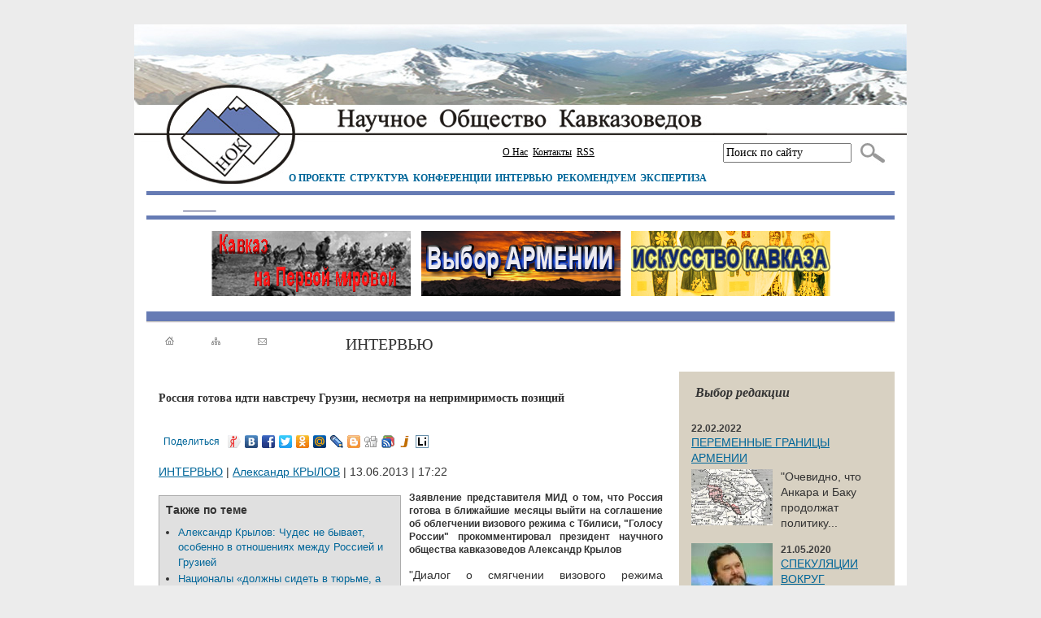

--- FILE ---
content_type: text/html; charset=UTF-8
request_url: http://www.kavkazoved.info/news/2013/06/13/rossia-gotova-idti-navstrechu-gruzii-nesmotrja-na-neprimirimost-pozicij.html
body_size: 16668
content:
<!DOCTYPE html PUBLIC "-//W3C//DTD XHTML 1.0 Transitional//EN" "http://www.w3.org/TR/xhtml1/DTD/xhtml1-transitional.dtd">
<html xmlns="http://www.w3.org/1999/xhtml" xmlns:fb="http://ogp.me/ns/fb#">
<head>
<link rel="icon" href="http://www.kavkazoved.info/img/favicon.ico" type="image/x-icon">
<link rel="shortcut icon" href="http://www.kavkazoved.info/img/favicon.ico" type="image/x-icon">
<meta http-equiv="Content-Language" content="ru" />
<meta http-equiv="Content-Type" content="text/html; charset=UTF-8" />
<meta name="Keywords" lang="ru" content=", Грузия, дипломатия, Россия, " />
<meta name="Description" lang="ru" content=". Грузия. дипломатия. Россия. Kavkazoved.info" />
<meta name="Document-state" content="Dynamic" />
<meta name="Author " content="Кавказ: новости, история,традиции" />
<link rel="stylesheet" type="text/css" href="http://www.kavkazoved.info/style.css" />
<link rel="stylesheet" type="text/css" href="http://www.kavkazoved.info/df_calendar.css" />
<link rel="stylesheet" type="text/css" href="http://www.kavkazoved.info/resources/javascript/jquery/fancybox/jquery.fancybox-1.3.4.css" />
<script type="text/javascript" src="http://www.kavkazoved.info/resources/javascript/jquery/jquery.js"></script>
<script type="text/javascript" src="http://www.kavkazoved.info/resources/javascript/jquery/fancybox/jquery.easing-1.3.pack.js"></script>
<script type="text/javascript" src="http://www.kavkazoved.info/resources/javascript/jquery/fancybox/jquery.fancybox-1.3.4.js"></script>
<script type="text/javascript" src="http://www.kavkazoved.info/resources/javascript/jquery/jquery.df_lib.js"></script>
<script type="text/javascript" src="http://www.kavkazoved.info/resources/javascript/jquery/jquery.df_calendar.js"></script>
<script type="text/javascript" src="http://www.kavkazoved.info/resources/javascript/jquery/actionbox.js"></script>
<script type="text/javascript" src="http://www.kavkazoved.info/resources/javascript/jquery/pshadow.js"></script>
<script type="text/javascript" src="http://www.kavkazoved.info/resources/javascript/jquery/dialogbox.js"></script>
<script type="text/javascript" src="http://www.kavkazoved.info/resources/javascript/jquery/jfunc.js"></script>
<script type="text/javascript" src="http://www.kavkazoved.info/resources/javascript/jquery/share.js"></script>
<base href="http://www.kavkazoved.info/" />
<title>Россия готова идти навстречу Грузии, несмотря на непримиримость позиций - Кавказ: новости, история,традиции</title>
<script type="text/javascript" src="http://www.kavkazoved.info/resources/javascript/swfobject.js"></script>
</head>

<body>

<div id="fb-root"></div>
<script>(function(d, s, id) {
  var js, fjs = d.getElementsByTagName(s)[0];
  if (d.getElementById(id)) return;
  js = d.createElement(s); js.id = id;
  js.src = "//connect.facebook.net/ru_RU/all.js#xfbml=1&appId=302641793178097";
  fjs.parentNode.insertBefore(js, fjs);
}(document, 'script', 'facebook-jssdk'));</script>

<center>
<table class="maintab">
 <tr>
  <td class="maintab_head">
   <div class="topblock">
    <table>
     <tr>
      <td class="topmenu"><ul class="topmenu">
<li><a href="http://www.kavkazoved.info/articles/about-us.html">О Нас</a></li><li><a href="http://www.kavkazoved.info/contacts.html">Контакты</a></li><li><a href="/rss.html">RSS</a></li></ul></td>
      <td class="search">
       <form name="sform" id="sform" method="get" action="http://www.kavkazoved.info/search.html">
        <input name="q" type="text" value="Поиск по сайту" onfocus="if (this.value=='Поиск по сайту') this.value='';" onblur="if (this.value=='')this.value='Поиск по сайту'" />
       </form>
      </td>
      <td>
       <a class="search_button" title="Поиск" onclick="$(sform).submit();"><img src="http://www.kavkazoved.info/img/search.jpg" valign="absmiddle" /></a>
      </td>
     </tr>
    </table>
   </div>
   <div id="mainmenu_h_area">
    <div id="mainmenu_h"><ul class="mainmenu_h">
<li><a href="http://www.kavkazoved.info/articles/znaem-li-my-kavkaz.html">О ПРОЕКТЕ</a></li><li><a href="http://www.kavkazoved.info/articles/struktura-filialy.html">СТРУКТУРА</a></li><li><a href="http://www.kavkazoved.info/rubrics/meroprijatia.html">КОНФЕРЕНЦИИ</a></li><li><a href="http://www.kavkazoved.info/rubrics/intervju.html">ИНТЕРВЬЮ</a></li><li><a href="http://www.kavkazoved.info/rubrics/populjarnoe.html">РЕКОМЕНДУЕМ</a></li><li><a href="http://www.kavkazoved.info/articles/ekspertiza.html">ЭКСПЕРТИЗА</a></li></ul></div>
   </div>
  </td>
 </tr>
	<tr>
		<td>
			<div class="header-info">
				<div class="header-info-area"></div>
			</div>
		</td>
	</tr>
  <tr>
  <td><div id="banner_area">
<div id="banner_link">
 <center>
            <a href="http://www.kavkazoved.info/rubrics/kavkaz-na-pervoj-mirovoj.html" target="_blank">
          <img src="http://www.kavkazoved.info/images/banners/1.jpg" />
    </a>
            <a href="http://www.kavkazoved.info/tags/armenija.html" target="_blank">
          <img src="http://www.kavkazoved.info/images/banners/2.jpg" />
    </a>
            <a href="http://www.kavkazoved.info/rubrics/iskusstvo-kavkaza.html" target="_blank">
          <img src="http://www.kavkazoved.info/images/banners/4.jpg" />
    </a>
   </center>
</div>
</div></td>
 </tr>
  <tr>
  <td class="maintab_body">
   <div class="blueline"></div>
       <table class="content">
     <tr>
      <td class="content_mid_news">
       <div id="picmenu">
       <table class="picmenu">
        <tr>
         <td><a href="http://www.kavkazoved.info/"><img src="http://www.kavkazoved.info/img/main.gif" alt="На главную страницу" title="На главную страницу" /></a></td>
         <td><a href="http://www.kavkazoved.info/sitemap.html"><img src="http://www.kavkazoved.info/img/map.gif" alt="Карта сайта" title="Карта сайта" /></a></td>
         <td><a href="mailto:info@kavkazoved.info"><img src="http://www.kavkazoved.info/img/mail.gif" alt="Написать письмо" title="Написать письмо" /></a></td>
        </tr>
       </table>
       </div>
       <h1 class="page_title">ИНТЕРВЬЮ</h1><div class="pbdiv">

  <h1 class="preview_title bold">
    Россия готова идти навстречу Грузии, несмотря на непримиримость позиций
  </h1>
  <div class="yashare-auto-init" data-yashareL10n="ru" data-yashareType="link" data-yashareQuickServices="yaru,vkontakte,facebook,twitter,odnoklassniki,moimir,lj,blogger,digg,greader,juick,liveinternet"></div>
<p><a href="http://www.kavkazoved.info/rubrics/intervju.html">ИНТЕРВЬЮ</a> | <a href="http://www.kavkazoved.info/authors/aleksandr-krylov.html">Александр КРЫЛОВ</a> | 13.06.2013 | 17:22
</p>
<div id="simple_block">
  <h2>Также по теме</h2>
  <ul>
          <li>
        <a href="http://www.kavkazoved.info/news/2013/06/06/chudes-ne-byvaet-osobenno-v-otnoshenijah-mezhdu-rossiej-i-gruziej.html">Александр Крылов: Чудес не бывает, особенно в отношениях между Россией и Грузией</a>
      </li>
          <li>
        <a href="http://www.kavkazoved.info/news/2013/06/05/nacionaly-dolzhny-sidet-v-turme-ne-hodit-po-restoranam-obzor-pressy-gruzii.html">Националы «должны сидеть в тюрьме, а не ходить по ресторанам»: обзор прессы Грузии (13 – 28 мая)</a>
      </li>
          <li>
        <a href="http://www.kavkazoved.info/news/2013/05/27/gruzia-sostojanie-rynka-smi-i-kommunikacij.html">Грузия: состояние рынка СМИ и коммуникаций (I)</a>
      </li>
          <li>
        <a href="http://www.kavkazoved.info/news/2013/05/12/zhiteli-gruzii-stali-obektom-opasnyh-eksperimentov-s-virusami.html">"Жители Грузии стали объектом опасных экспериментов с вирусами"</a>
      </li>
      </ul>
</div>
<div>
	<h2 style="text-align: justify;">
		<span style="font-size: 12px;">Заявление представителя МИД о том, что Россия готова в ближайшие месяцы выйти на соглашение об облегчении визового режима с Тбилиси,&nbsp;</span><span style="font-size: 12px;">"Голосу России"</span><span style="font-size: 12px;">&nbsp;прокомментировал&nbsp;президент научного общества кавказоведов Александр Крылов</span></h2>
</div>
<div>
	<p id="p_10" style="text-align: justify;">
		"Диалог о смягчении визового режима продолжается и мы думаем над тем, чтобы расширить число тех людей, которые получают визы по приглашениям, сделать более гибким. Но в условиях, когда нет дипломатических отношений между странами, говорить об отмене визового режима преждевременно",&nbsp;&mdash; сказал журналистам замглавы МИД РФ&nbsp;Григорий&nbsp;Карасин.</p>
	<p id="p_20" style="text-align: justify;">
		"Россия заинтересована в том, чтобы приграничные государства поддерживали с ней нормальные отношения. В течение всего постсоветского периода Грузия была самым проблемным государством из всех бывших советских республик. Сейчас ситуация улучшается. Стороны двигаются к этому улучшению постепенно. Не нужно здесь ожидать, что завтра будут замечательные отношения и восстановятся дипломатические отношения. Проблемы, которые нас разделяют слишком сложны и велики. Но движение навстречу идет, и это отрадно", -прокомментировал ситуацию&nbsp;"Голосу России"&nbsp;Александр Крылов.</p>
	<p id="p_30" style="text-align: justify;">
		Недавно президент России Владимир Путин, говоря о том, что Россия намерена восстановить отношения с Грузией, при этом заявил: Россия не изменит свои позиции о признании независимости Абхазии и Южной Осетии.&nbsp;Через день последовала реакция грузинских властей, которые назвали назависимость Абхазии и Южной Осетии оккупацией, с которой Грузия никогда не смирится.</p>
	<p id="p_40" style="text-align: justify;">
		"Пока это те проблемы, которые являются самыми сложными и основными в наших отношениях. Позиции сторон зафиксированы. И здесь ни та, ни другая сторона не может от своей принципиальной позиции отказаться. С течением времени все может меняться и ситуация и развиваться по самым разным сценариям. Но это не значит, грузино-российские отношения нельзя продвигать по другим направлениям - социально-экономическим, культурным. Восстанавливать разрушенные связи, что, собственно, и происходит сейчас", -&nbsp;считает Александр Крылов.</p>
	<p id="p_50" style="text-align: justify;">
		Политика поддержки враждебных России сил была свойственна режиму Саакашвили, утверждает он. Но сейчас к власти в Грузии пришло другое руководство, которое проводит другой путь по отношению к России. Его нельзя назвать пророссийским. Но, тем не менее, налицо тенденция к изменению грузинской политики к России. Было бы странным, если Россия не шла навстречу и отвергала эти позитивные тенденции.</p>
	<p id="p_60" style="text-align: justify;">
		"Проблем в наших двухсторонних отношениях много Ожидать их чудодейственного решения уже завтра не приходится. После того, как Бидзина Иванишвили победил на парламентских выборах, были завышены ожидания больше в Грузии, чем в России.... Нам предстоит длительный путь перехода к нормализации отношений", -&nbsp; убежден Александр Крылов</p>
	<p id="p_70" style="text-align: justify;">
		Рецепт, по мнению эксперта, один: не нужно спешить и ожидать слишком много.</p>
	<p style="text-align: justify;">
		По материалам: <!--noindex--><a rel="nofollow" href="http://rus.ruvr.ru/2013_06_13/Rossija-gotova-idti-navstrechu-Gruzii-nesmotrja-na-neprimirimost-pozicij-2418/" target="_blank"><strong>Голос России</strong></a><!--/noindex--></p>
</div>


<p><a href="http://www.kavkazoved.info/tags/gruzija.html" class="keyword">Грузия</a> <a href="http://www.kavkazoved.info/tags/diplomatia.html" class="keyword">дипломатия</a> <a href="http://www.kavkazoved.info/tags/rossija.html" class="keyword">Россия</a> </p>
<script type="text/javascript">var DialogBoxParams = {animation:{type:'fade',speed:500},title:'Постоянная ссылка',body:'<input style="width:100%" value="http://www.kavkazoved.info/news/2013/06/13/rossia-gotova-idti-navstrechu-gruzii-nesmotrja-na-neprimirimost-pozicij.html">'};var dialog = new DialogBox(DialogBoxParams);</script>
<div class="print_link">
  <a href="http://www.kavkazoved.info/pview/2013/06/13/rossia-gotova-idti-navstrechu-gruzii-nesmotrja-na-neprimirimost-pozicij.html" target="_blank"><img src="http://www.kavkazoved.info/img/printer.png" width="16" height="16" border="0" align="absbottom" /></a> <a href="http://www.kavkazoved.info/pview/2013/06/13/rossia-gotova-idti-navstrechu-gruzii-nesmotrja-na-neprimirimost-pozicij.html" target="_blank">версия для печати</a>
  <a href="#" onclick="dialog.show({cssClass:'dialog'});return false;"><img src="http://www.kavkazoved.info/img/anchor.png" width="16" height="16" border="0" align="absbottom" /></a> <a href="#" onclick="dialog.show({cssClass:'dialog'});return false;">постоянная ссылка</a>
</div>

<div style="margin:20px 0 10px;">

	<script type="text/javascript" charset="utf-8">
		(function(){var e=new Date;var t=escape(document.location);var n=Math.floor(Math.random()*1e6);if(typeof document.referrer!="undefined"){if(typeof afReferrer=="undefined"){afReferrer=escape(document.referrer)}}else{afReferrer=""}document.write('<div id="tizbaAdblock_'+n+'"></div>');var r=document.createElement("script");r.type="text/javascript";r.async=true;var i="&pd="+e.getDate()+"&pw="+e.getDay()+"&pv="+e.getHours()+"&prr="+afReferrer;r.src="http://tz.topwar.ru/data/js/12.js?bid="+n+i;r.charset="utf-8";var s=document.getElementsByTagName("script")[0];s.parentNode.insertBefore(r,s)})()
	</script>

</div>

<div class="comments_links">
<a href="http://www.kavkazoved.info/news/2013/06/13/rossia-gotova-idti-navstrechu-gruzii-nesmotrja-na-neprimirimost-pozicij.html#addcomment">Добавить комментарий</a></div>

<div id="comments">
</div>
<br /><br />
<div id="addcomment">
<table width="100%" border="0" cellpadding="0" cellspacing="0">
<tr>
  <td>  <div class="block_for_title">Добавить комментарий</div>
</td>
</tr>
<tr>
  <td>
        <form name="comment" method="post" action="">
    <input type="hidden" name="nact" value="cmmnt" />
    <input type="hidden" name="root" value="0" />
    <table id="add_comment_tab">
      <tr>
        <td class="name">Ваше имя:</td>
        <td class="value"><input type="text" class="slong" name="name" value="" maxlength="20" size="48" /></td>
      </tr>
      <tr>
        <td class="name">Ваш E-mail:</td>
        <td class="value"><input type="text" class="slong" name="email" value="" maxlength="20" size="48" /></td>
      </tr>
      <tr>
        <td class="name">Ваше сообщение:</td>
        <td class="value">
          <textarea name="body" class="g" id="textarea"></textarea>
        </td>
      </tr>
      <tr>
        <td class="name"></td>
        <td class="value">
          <img id="cptch" src="http://www.kavkazoved.info/showcode.html?q=36129" width="150" height="50" border="0" align="absmiddle" />&nbsp;
          <a href="#" onclick="$('#cptch').attr('src', function(){return $(this).attr('src')+'&'+Math.random(999);});return false;"><img src="http://www.kavkazoved.info/images/cptchrld.png" border="0" height="20" width="20" align="absmiddle" alt="" title="" onclick="this.blur();" /></a>&nbsp;</td>
      </tr>
      <tr>
        <td class="name">Введите код:</td>
        <td class="value"><input name="code" type="text" class="g" value="" size="15" maxlength="5" />&nbsp;&nbsp;&nbsp;&nbsp;<input type="button" value="Отправить" onclick="if($(comment.body).val()){$(comment).submit();}" /></td>
      </tr>
    </table>
    </form>
  </td>
</tr>
<tr>
  <td>&nbsp;</td>
</tr>
</table>
</div>

<fb:comments href="http://www.kavkazoved.info/news/2013/06/13/rossia-gotova-idti-navstrechu-gruzii-nesmotrja-na-neprimirimost-pozicij.html" target="_blank"><img src="http://www.kavkazoved.info/img/printer.png" width="16" height="16" border="0" align="absbottom" /></a> <a href="http://www.kavkazoved.info/pview/2013/06/13/rossia-gotova-idti-navstrechu-gruzii-nesmotrja-na-neprimirimost-pozicij.html" num_posts="10" width="615"></fb:comments>

</div>

      </td>
      <td class="content_right">
       <div class="righttopbanner pbdiv">

</div><div class="top_com pbdiv">
    <div class="block_for_title">Выбор редакции</div>
          <div class="com_date">22.02.2022</div>
    <div class="com_title"><a href="http://www.kavkazoved.info/news/2022/02/22/peremennye-granicy-armenii.html">ПЕРЕМЕННЫЕ ГРАНИЦЫ АРМЕНИИ</a></div>
    <div class="com_description"><p>
	<img alt="" src="/images/myfls/2022/arm1918gr.jpg" style="width: 100px; height: 69px;" /></p>
<p>
	"Очевидно, что Анкара и Баку продолжат политику...</div>
            <img src="http://www.kavkazoved.info/images/news/2020/05/21/s6312.jpg" />
        <div class="com_date">21.05.2020</div>
    <div class="com_title"><a href="http://www.kavkazoved.info/news/2020/05/21/spekulacii-vokrug-kavkazskoj-vojny-prizvany-oslabit-rossiju.html">СПЕКУЛЯЦИИ ВОКРУГ КАВКАЗСКОЙ ВОЙНЫ ПРИЗВАНЫ ОСЛАБИТЬ РОССИЮ</a></div>
    <div class="com_description"><p>
	Интервью <strong>Александра КРЫЛОВА</strong></p>
<hr />
</div>
            <img src="http://www.kavkazoved.info/images/news/2019/10/01/s6213.jpg" />
        <div class="com_date">01.10.2019</div>
    <div class="com_title"><a href="http://www.kavkazoved.info/news/2019/10/01/sbornik-kavkaz-v-geopoliticheskih-interesah-regionalnyh-i-mirovyh-derzhav-2019.html">КАВКАЗ В ГЕОПОЛИТИЧЕСКИХ ИНТЕРЕСАХ РЕГИОНАЛЬНЫХ И МИРОВЫХ ДЕРЖАВ. СБОРНИК НАУЧНЫХ СТАТЕЙ, ПОСВЯЩЁННЫХ ПАМЯТИ ВИКТОРА ВЛАДИМИРОВИЧА ЧЕРНОУСА</a></div>
    <div class="com_description"><p style="text-align: justify;">
	Рассматривается роль ведущих мировых и региональных держав в геополитических процессах Кавказского...</div>
            <img src="http://www.kavkazoved.info/images/news/2019/09/17/s6206.jpg" />
        <div class="com_date">17.09.2019</div>
    <div class="com_title"><a href="http://www.kavkazoved.info/news/2019/09/17/turisticheskij-bum-na-severnom-kavkaze-kogda-gory-darjat-radost-fotoreportazh.html">ТУРИСТИЧЕСКИЙ БУМ НА СЕВЕРНОМ КАВКАЗЕ: КОГДА ГОРЫ ДАРЯТ РАДОСТЬ (ФОТОРЕПОРТАЖ)</a></div>
    <div class="com_description"><p style="text-align: justify;">
	В уходящем летнем сезоне &ndash; закроется он примерно в ноябре &ndash; Северный Кавказ переживает настоящий...</div>
            <img src="http://www.kavkazoved.info/images/news/2019/08/11/s6202.jpg" />
        <div class="com_date">11.08.2019</div>
    <div class="com_title"><a href="http://www.kavkazoved.info/news/2019/08/11/budut-li-pogasheny-ekologicheski-gorjachie-tochki-na-karte-armenii.html">БУДУТ ЛИ ПОГАШЕНЫ ЭКОЛОГИЧЕСКИЕ «ГОРЯЧИЕ ТОЧКИ» НА КАРТЕ АРМЕНИИ?</a></div>
    <div class="com_description"><p style="text-align: justify;">
	Отказ правительства от эксплуатации Амулсарского золотого рудника даже в случае позитивного экспертного...</div>
            <img src="http://www.kavkazoved.info/images/news/2019/05/05/s6203.jpg" />
        <div class="com_date">05.05.2019</div>
    <div class="com_title"><a href="http://www.kavkazoved.info/news/2019/05/05/armenia-rossia-rvanet-li-gazovyj-detonator.html">АРМЕНИЯ – РОССИЯ: РВАНЁТ ЛИ ГАЗОВЫЙ «ДЕТОНАТОР»?</a></div>
    <div class="com_description"><p>
	Джордж Сорос выступил с идеей подчинения армянского государства транснациональным «неправительственным» структурам</p>
</div>
            <img src="http://www.kavkazoved.info/images/news/2019/03/27/s6175.jpg" />
        <div class="com_date">27.03.2019</div>
    <div class="com_title"><a href="http://www.kavkazoved.info/news/2019/03/27/sledovanie-putem-globalizacii-privedet-rossiu-i-armeniu-k-raspadu-i-degradacii.html">СЛЕДОВАНИЕ ПУТЕМ ГЛОБАЛИЗАЦИИ ПРИВЕДЁТ РОССИЮ И АРМЕНИЮ К РАСПАДУ И ДЕГРАДАЦИИ</a></div>
    <div class="com_description"><p>
	<span style="text-align: justify;">В настоящее время выстраивается диалог между новой армянской властью и Россией. Кроме того, те шаги,...</div>
  </div>
<div class="interrogation_div"><div class="interrogation_title_area"><div class="interrogation_title">Опрос</div></div><div class="interrogation_question">Сворачивание военных действий в Сирии</div><div class="interrogation_body"><form name="interrogation" method="post" action=""><input type="hidden" name="pact" value="trgtn" /><table class="interrogation_tab"><tr><td class="button"><input type="radio" name="answer" value="122" id="122" /></td><td class="text"><label for="122">Будет способствовать стабилизации обстановки на Кавказе (18%)</label></td></tr><tr><td class="button"><input type="radio" name="answer" value="123" id="123" /></td><td class="text"><label for="123">Приведёт к возвращению боевиков, способствуя росту угроз (39%)</label></td></tr><tr><td class="button"><input type="radio" name="answer" value="124" id="124" /></td><td class="text"><label for="124">Не приведёт к существенным изменениям для Кавказа (44%)</label></td></tr></table></form></div><div class="interrogation_button"><input type="button" value="Голосовать" onclick="if(parseInt($(interrogation.answer).filter(':checked').val()))$(interrogation).submit();" /></div><div class="interrogation_view"><a href="http://www.kavkazoved.info/interrogations.html">История опросов</a></div></div><div class="videonews pbdiv">
  <div class="block_for_title">Видеоархив</div>
  <a href="http://www.kavkazoved.info/news/2021/01/01/turcia-rvetsja-na-juzhnyj-kavkaz.html">ТУРЦИЯ РВЁТСЯ НА ЮЖНЫЙ КАВКАЗ</a>
  <br />
  <p>
	<iframe allow="accelerometer; autoplay; clipboard-write; encrypted-media; gyroscope; picture-in-picture" allowfullscreen="" frameborder="0" height="132" src="https://www.youtube.com/embed/IqeKWJlYLW8" width="235"></iframe></p>

  <a href="http://www.kavkazoved.info/news/2015/12/06/mezhdunarodnyj-terrorizm-i-ugrozy-islamskogo-gosudarstva-dlja-regionalnoj-bezopasnosti.-puti-minimizacii-riskov.html">МЕЖДУНАРОДНЫЙ ТЕРРОРИЗМ И УГРОЗЫ "ИСЛАМСКОГО ГОСУДАРСТВА" ДЛЯ РЕГИОНАЛЬНОЙ БЕЗОПАСНОСТИ. ПУТИ МИНИМИЗАЦИИ РИСКОВ</a>
  <br />
  <p>
	<embed allowscriptaccess="always" bgcolor="#000000" flashvars="playlistUrl=http%3A%2F%2Fpressmia.ru%2Fservices%2Fsmil_conf.xml%3Fplaylist%3Dhttp%253A%252F%252Fnfw.video.rian.ru%252Fflv%252Fmedia.aspx%253FID%253D14716113%2526Customer%253Drian.ru%253A%253Avideo%253A%253Ablog%2526Source%253Drian%2526img%253Dhttp%253A%252F%252Fpressmia.ru%252Fimages%252F95045%2F37%2F950453707.jpg%26smil=smil_blog.xml%26info_id=950453704%26adv%3D&libraryPath=http://pressmia.ru/i/swf/rian-media-player/lib&id=mediaPlayer&info_id=950453704&autostart=0&version=1.4.23" height="165" id="mediaPlayer_950453704" name="mediaPlayer_950453704" quality="high" src="http://pressmia.ru/i/swf/rian-media-player/MediaPlayer.swf" type="application/x-shockwave-flash" width="235"></embed></p>

  <a href="http://www.kavkazoved.info/news/2015/10/20/armenia-krest-nad-araratom.html">Армения. Крест над Араратом</a>
  <br />
  <p>
	<iframe allowfullscreen="" frameborder="0" height="165" src="https://www.youtube.com/embed/p8-V68QgH0o" width="235"></iframe></p>

  <a href="http://www.kavkazoved.info/news/2015/07/06/evrazijskaja-integracia-problemy-i-perspektivy-ararat-tv.html">ЕВРАЗИЙСКАЯ ИНТЕГРАЦИЯ: ПРОБЛЕМЫ И ПЕРСПЕКТИВЫ (Ararat TV)</a>
  <br />
  <p>
	<iframe allowfullscreen="" frameborder="0" height="165" src="https://www.youtube.com/embed/1iich9lY6nw" width="235"></iframe></p>

  <a href="http://www.kavkazoved.info/news/2015/05/16/strasti-po-vladislavu-film-olgi-dubinskoj.html">Страсти по Владиславу. Фильм Ольги Дубинской</a>
  <br />
  <p>
	<iframe allowfullscreen="" frameborder="0" height="165" src="https://www.youtube.com/embed/-Gn79-YC2oo" width="235"></iframe></p>

<div class="view_block">
  <a href="http://www.kavkazoved.info/blocks/videoarhiv.html">Все видео</a>
</div>
</div>
<script type="text/javascript">
<!--
var _acic={dataProvider:10};(function(){var e=document.createElement("script");e.type="text/javascript";e.async=true;e.src="https://www.acint.net/aci.js";var t=document.getElementsByTagName("script")[0];t.parentNode.insertBefore(e,t)})()
//-->
</script><!--1161848013879--><div id='eDNd_1161848013879'></div><!--eb3aeef9--><!--eb3aeef9-->
<br /><div class="group_dinamic pbdiv">
  <div class="block_for_title">Библиотека</div>
<script type="text/javascript">
function showBlock(id)
{  $('div.block').hide();
  $('div.bl_'+id).fadeIn();
}
</script>
<a href="#" class="menu2" onclick="showBlock('Monography');return false;">Монографии</a> | <a href="#" class="menu2" onclick="showBlock('Periodical');return false;">Периодика</a> | <a href="#" class="menu2" onclick="showBlock('BibArt');return false;">Статьи</a> | <a href="#" class="menu2" onclick="showBlock('BibArchive');return false;">Архив</a><div class="block bl_Monography" style="display:block">
 <p><a href="http://www.kavkazoved.info/news/2017/11/11/krylov-29-67-sibirskie-strelkovye-polki-na-germanskom-fronte-1914-1918.html">29-й и 67-й СИБИРСКИЕ СТРЕЛКОВЫЕ ПОЛКИ НА ГЕРМАНСКОМ ФРОНТЕ 1914-1918 гг. (по архивным документам)</a><br /> 
	  
 
	Полковые архивы представляют собой источник, который современен Первой мировой войне, на них нет отпечатка будущих потрясших Россию событий. Поэтому они дают читателю уникальную возможность ознакомиться с фактами, а не с их более поздними трактовками, проследить события день за днем и составить собственное мнение о важнейшем периоде отечественной истории. 
 
</p>
<p><a href="http://www.kavkazoved.info/news/2016/06/02/armenia-v-sovremennom-mire.html">АРМЕНИЯ В СОВРЕМЕННОМ МИРЕ</a><br /> 
	Крылов А.Б. Армения в современном мире. Сборник статей. 2004 г. 
</p>
<p><a href="http://www.kavkazoved.info/news/2016/02/27/azerbajdzhanskaja-respublika-osobennosti-virtualnoj-demografii.html">АЗЕРБАЙДЖАНСКАЯ РЕСПУБЛИКА: ОСОБЕННОСТИ «ВИРТУАЛЬНОЙ» ДЕМОГРАФИИ</a><br /> 
	В книге исследована демографическая ситуация в Азербайджанской Республике (АР). В основе анализа лежит не только официальная азербайджанская статистика, но и данные авторитетных международных организаций. Показано, что в АР последовательно искажается картина миграционных потоков, статистика смертности и рождаемости, данные о ежегодном темпе роста и половом составе населения. Эти манипуляции позволяют искусственно увеличивать численность населения АР на 2.0 2.2 млн. человек. 
</p>
<p><a href="http://www.kavkazoved.info/news/2015/06/01/jazyk-politicheskogo-konflikta-logiko-semanticheskij-analiz.html">ЯЗЫК ПОЛИТИЧЕСКОГО КОНФЛИКТА: ЛОГИКО-СЕМАНТИЧЕСКИЙ АНАЛИЗ</a><br /> 
	Анализ политических решений и&nbsp;проектов относительно региональных конфликтов требует особого рассмотрения их языка. В современной лингвистике и философии язык рассматривается не столько как инструмент описания действительности, сколько механизм и форма её конструирования. Соответствующие различным социальным функциям различные модусы употребления языка приводят к формированию различных типов реальности (или представлений о ней). Одним из них является политическая реальность - она, разумеется, несводима только к языковым правилам, но в принципиальных чертах невыразима без них... 
</p>
<p><a href="http://www.kavkazoved.info/news/2015/05/22/ukrainskij-krizis-2014-retrospektivnoe-izmerenie.html">УКРАИНСКИЙ КРИЗИС 2014 Г.: РЕТРОСПЕКТИВНОЕ ИЗМЕРЕНИЕ</a><br /> 
	В монографии разностороннему анализу подвергаются исторические обстоятельства и теории, способствовавшие разъединению восточнославянского сообщества и установлению границ «украинского государства», условность которых и проявилась в условиях современного кризиса... 
</p>
<p><a href="http://www.kavkazoved.info/news/2015/05/21/radikalizacia-islama-v-sovremennoj-rossii.html">РАДИКАЛИЗАЦИЯ ИСЛАМА В СОВРЕМЕННОЙ РОССИИ</a><br /> 
	Монография посвящена вопросам влияния внутренних и внешних факторов на политизацию и радикализацию ислама в Российской Федерации в постсоветский период, а также актуальным вопросам совершенствования противодействия религиозно-политическому экстремизму и терроризму в РФ... 
</p>
<div class="view_block">
  <a href="http://www.kavkazoved.info/blocks/monografii.html"><b>К полному списку монографий...</b></a>
</div>
</div>
<div class="block bl_Periodical" style="display:none">
 <p><a href="http://www.kavkazoved.info/news/2012/09/24/armenia-i-azerbajdzhan-segodnja-sobytia-i-kommentarii-2-2012.html">Армения и Азербайджан сегодня. События и комментарии. Электронный бюллетень N 2, 2012</a><br /> 
	При поддержке посольств Британии в Армении и Азербайджане Исследовательский центр «Регион» (Армения) и Институт мира и демократии (Азербайджан) реализовываютso проект «Расширение знаний о «той стороне» и утверждение взаимопонимания между армянами и азербайджанцами с помощью информации «из первых рук» (апрель 2012- апрель 2014). Это &ndash; новый раунд работы, направленной на расширение знаний армян и азербайджанцев друг о друге. 
</p>
<p><a href="http://www.kavkazoved.info/news/2011/10/14/filosofskie-nauki-2011-1.html">«ФИЛОСОФСКИЕ НАУКИ». Научный образовательный просветительский журнал. 2011. № 1.</a><br /> 
	&nbsp; 
 
	- КАВКАЗСКИЙ МИР 
 
	- КОСМОПОЛИТНЫЙ ПОЯС 
 
	- МАНИФЕСТ ИДЕНТИЧНОСТИ 
 
	- ЗАПАДНЯ НАЦИОНАЛЬНОГО 
 
	- ВЫСЕЛЕНЧЕСКИЙ ФОЛЬКЛОР 
 
	- ЭТНОЛОГИЧЕСКАЯ ПАМЯТЬ 
 
	- МЕТАКОД БЫТИЯ 
</p>
<p><a href="http://www.kavkazoved.info/news/2011/04/23/vneshnie-svjazi-stran-prikaspija-i-interesy-rossii.html">Внешние связи стран Прикаспия в условиях глобального кризиса и интересы России</a><br /> 
	В сборнике анализируются различные аспекты внешних связей стран Прикаспия, получившие развитие в условиях глобального финансово-экономического кризиса, а также действияих важнейших внешнеполитических и экономических партнеров - прежде всего США и Китая. Предлагаются оценки влияния этих процссов на интересы России... 
</p>
<p><a href="http://www.kavkazoved.info/news/2011/04/23/sever-jug-rossija-ezhegodnik-2009.html">Север - Юг - Россия. Ежегодник. 2009</a><br /> 
	В ежегоднике прослеживаются основные тенденции, процессыи наиболее важные события во взаимоотношениях стран Центра, Полуперифесии и Периферии, а также позиции России в этом взаимодействии. 
</p>
<div class="view_block">
  <a href="http://www.kavkazoved.info/blocks/periodika.html">Вся периодика</a>
</div>
</div>
<div class="block bl_BibArt" style="display:none">
 <p><a href="http://www.kavkazoved.info/news/2014/12/02/govorjat-arhivy-o-discipline-v-russkoj-armii-v-1914-1915.html">ГОВОРЯТ АРХИВЫ. О ДИСЦИПЛИНЕ В РУССКОЙ АРМИИ В 1914-1915 ГГ. </a><br /> 
	  
 
	...До сих пор полковые архивы малоизвестны даже специалистам-историкам и используются ими очень ограниченно... Архивы полков русской армии, которые хранятся в Российском государственном военно-историческом архиве, дпют возможность узнать о событиях по уникальному первоисточнику... 
 
</p>
<p><a href="http://www.kavkazoved.info/news/2013/07/23/on-the-vector-economic-development-post-communist-georgia.html">On the Vector of Economic Development of Post-Communist Georgia</a><br /> 
	 The paper discussed the problem of the vision about the issues concerning the direction of development of Georgia&rsquo;s economy after the restoration of the country&rsquo;s independence and the model upon which it should be based. The victory of the Georgian Dream coalition in the Parliamentary elections of 1 October 2012 made the issue of choice topical again in Georgia as high priority was given to the subject of which vector of development needed to become determining after the nine-year governance of the United National Movement leaded by Mikheil Saakashvili.  
</p>
<p><a href="http://www.kavkazoved.info/news/2012/10/15/o-proekte-obschekavkazskogo-alfavita.html">О проекте общекавказского алфавита</a><br /> 
	В работе приводятся обобщенные алфавиты западно- и восточнокавказских языков в раз работанном нами специальном шрифте Aria Caucasica Unicode, основанном на изометрических прин ципах семейства Arial, наряду с фонетической транскрипцией букв в обозначениях IPA. 
</p>
<p><a href="http://www.kavkazoved.info/news/2011/10/17/ubyhi-i-ih-etnokulturnye-svjazi-s-abhazami.html">Убыхи и их этнокультурные связи с абхазами</a><br /> 
	...Изложенные факты, количество которых можно было бы значительно увеличить, с несомненностью свидетельствуют не только о тесных социально-экономических и политических связях убыхского народа с его юго-западными соседями, но и о том, что убыхи, обладая бесспорной этнической индивидуальностью, о чем говорит, прежде всего, наличие у них самостоятельного языка, исключающее встречающееся в литературе отождествление их с абхазскими или адыгскими племенами, проявляли вместе с тем большую этно-культурную близость именно к абхазам в единой абхазо-адыгской группе родственных народов. 
</p>
<div class="view_block">
  <a href="http://www.kavkazoved.info/blocks/stati.html">Все статьи</a>
</div>
</div>
<div class="block bl_BibArchive" style="display:none">
 <p><a href="http://www.kavkazoved.info/news/2013/07/14/orbeli-kavkazovedenie.html">КАВКАЗОВЕДЕНИЕ [О ДЕЯТЕЛЬНОСТИ АЗИАТСКОГО МУЗЕЯ]</a><br /> 
	...Естественно, что современное развитие науки в советских республиках Закавказья - Грузии, Армении, Азербайджане - и на Кавказе изменило традиционное содержание кавказоведения как исторически сложившейся комплексной дисциплины... Отдельные проблемы истории и культуры Кавказа и Закавказья ещё могут потребовать своего решения путём комплексного рассмотрения... 
</p>
<p><a href="http://www.kavkazoved.info/news/2012/12/26/izvestia-drevnih-pisatelej-grecheskih-i-latinskih-o-skifii-i-kavkaze.html">Известия древних писателей, греческих и латинских, о Скифии и Кавказе</a><br /> 
	 В. В. Латышев &mdash; автор классических трудов, наибольшее значение среди них имеют: «Свод античных надписей, найденных в Северном Причерноморье» (в 2-х т., в 4-х вып., 1885&mdash;1901), «Известия древних писателей, греческих и латинских, о Скифии и Кавказе» (в 2-х т., в 5 вып., 1893&mdash;1906, оригиналы и русский перевод; русский перевод переиздан в 1947&mdash;1949 гг. в журнале «Вестник древней истории»)...  
</p>
<p><a href="http://www.kavkazoved.info/news/2012/12/01/zimnie-pohody-ubyhov-na-abhaziu.html">Зимние походы убыхов на Абхазию</a><br /> 
	 Ежегодные походы убыхов на Абхазию заслуживают особенного внимания по многим обстоятельствам и в особенности по необыкновенным затруднениям с какими они совершаются...  
</p>
<p><a href="http://www.kavkazoved.info/news/2012/07/26/nauchnaja-missija-na-kavkaze-ernesta-shantre-1881.html">Научная миссия на Кавказе господина Эрнеста Шантре, заместителя директора Лионского музея. 1881</a><br /> 
	 Научная миссия на Кавказе господина Эрнеста Шантре, заместителя директора Лионского музея. 1881. Фотогалерея.  
</p>
<div class="view_block">
  <a href="http://www.kavkazoved.info/blocks/arhiv.html">Весь архив</a>
</div>
</div>
</div><div class="bibliography pbdiv">
  <div class="block_for_title">Биобиблиография</div>
<p><span class="bib"></span><a href="http://www.kavkazoved.info/news/2024/02/15/o-biobibliograficheskom-slovare-kavkazovedov.html">О БИОБИБЛИОГРАФИЧЕСКОМ СЛОВАРЕ КАВКАЗОВЕДОВ</a></p>
<p><span class="bib"></span><a href="http://www.kavkazoved.info/news/2024/09/20/barcyc-ruslan-mihajlovich-1961-2024.html">БАРЦЫЦ Руслан Михайлович (1961 - 2024)</a></p>
<p><span class="bib"></span><a href="http://www.kavkazoved.info/news/2024/02/14/salakaja-shota-hichovich-.html">САЛАКАЯ Шота Хичович (1933 - 2021)</a></p>
<p><span class="bib"></span><a href="http://www.kavkazoved.info/news/2024/02/14/skakov-aleksandr-jurevich-.html">СКАКОВ Александр Юрьевич (1971 - 2023)</a></p>
<p><span class="bib"></span><a href="http://www.kavkazoved.info/news/2024/02/14/hashba-meri-mushnievna-1937-2024.html">ХАШБА Мери Мушниевна (1937 - 2024)</a></p>
<p><span class="bib"></span><a href="http://www.kavkazoved.info/news/2024/02/14/chernous-viktor-vladimirovich-.html">ЧЕРНОУС Виктор Владимирович (1949 - 2018) </a></p>
<p><span class="bib"></span><a href="http://www.kavkazoved.info/news/2023/10/20/krylov-aleksandr-borisovich.html">КРЫЛОВ Александр Борисович</a></p>
<p><span class="bib"></span><a href="http://www.kavkazoved.info/news/2021/02/14/samanba-leonid-higovich.html">САМАНБА Леонид Хигович</a></p>
<div class="view_block">
  <a href="http://www.kavkazoved.info/blocks/biobibliografija.html">Вся биобиблиография</a>
</div>
</div>
<!--7172fb09--><!--7172fb09-->
      </td>
     </tr>
    </table>
        <br /><br />
   <div class="blueline"></div>
<table class="bottom">
  <tr>
    <td class="left">
      <img src="http://www.kavkazoved.info/img/niz.jpg" height="89" width="216" />
    </td>
    <td class="center">
      <p>
	Перепечатка материалов сайта приветствуется при условии гиперссылки на сайт "Научного Общества Кавказоведов" <a href="http://www.kavkazoved.info">www.kavkazoved.info</a></p>
<p>
	Мнения наших авторов могут не соответствовать мнению редакции.</p>
<table>
	<tbody>
		<tr>
			<td valign="top">
				<!--noindex--><a rel="nofollow" class="twitter-share-button" data-url="http://www.kavkazoved.info/" href="https://twitter.com/share">Твитнуть</a><!--/noindex--><script>!function(d,s,id){var js,fjs=d.getElementsByTagName(s)[0],p=/^http:/.test(d.location)?'http':'https';if(!d.getElementById(id)){js=d.createElement(s);js.id=id;js.src=p+'://platform.twitter.com/widgets.js';fjs.parentNode.insertBefore(js,fjs);}}(document, 'script', 'twitter-wjs');</script></td>
			<td>
				<iframe allowtransparency="true" frameborder="0" scrolling="no" src="http://www.facebook.com/plugins/like.php?href=http://www.kavkazoved.info/&layout=button_count&show_faces=false&width=150&action=like&font=tahoma&colorscheme=light&height=21" style="border:none; overflow:hidden; width:150px; height:21px;"></iframe></td>
		</tr>
	</tbody>
</table>

      <div class="copy">
        Copyright &copy; 2026 | НОК | <a href="mailto:info@kavkazoved.info">info@kavkazoved.info</a>
      </div>
    </td>
    <td class="right">
      <p>
<!--LiveInternet counter--><script type="text/javascript"><!--
document.write("<a href='http://www.liveinternet.ru/click' "+
"target=_blank><img src='//counter.yadro.ru/hit?t14.2;r"+
escape(document.referrer)+((typeof(screen)=="undefined")?"":
";s"+screen.width+"*"+screen.height+"*"+(screen.colorDepth?
screen.colorDepth:screen.pixelDepth))+";u"+escape(document.URL)+
";"+Math.random()+
"' alt='' title='LiveInternet: показано число просмотров за 24"+
" часа, посетителей за 24 часа и за сегодня' "+
"border='0' width='88' height='31'></a>")
//--></script><!--/LiveInternet--><!--Rating@Mail.ru counter--><script language="javascript"><!--
d=document;var a='';a+=';r='+escape(d.referrer);js=10;//--></script><script language="javascript1.1"><!--
a+=';j='+navigator.javaEnabled();js=11;//--></script><script language="javascript1.2"><!--
s=screen;a+=';s='+s.width+'*'+s.height;
a+=';d='+(s.colorDepth?s.colorDepth:s.pixelDepth);js=12;//--></script><script language="javascript1.3"><!--
js=13;//--></script><script language="javascript" type="text/javascript"><!--
d.write('<a href="http://top.mail.ru/jump?from=2143216" target="_top">'+
'<img src="http://d3.cb.b0.a2.top.mail.ru/counter?id=2143216;t=210;js='+js+
a+';rand='+Math.random()+'" alt="Рейтинг@Mail.ru" border="0" '+
'height="31" width="88"></a>');if(11<js)d.write('<'+'!-- ');//--></script><noscript><noindex><a rel="nofollow" target="_top" href="http://top.mail.ru/jump?from=2143216">
<img src="http://d3.cb.b0.a2.top.mail.ru/counter?js=na;id=2143216;t=210" 
height="31" width="88" border="0" alt="Рейтинг@Mail.ru"></a></noindex></noscript><script language="javascript" type="text/javascript"><!--
if(11<js)d.write('--'+'>');//--></script><!--// Rating@Mail.ru counter--><!-- Yandex.Metrika counter --><script type="text/javascript">
(function (d, w, c) {
 (w[c] = w[c] || []).push(function() {
 try {
 w.yaCounter16821403 = new Ya.Metrika({id:16821403, enableAll: true});
 } catch(e) { }
 });
 
 var n = d.getElementsByTagName("script")[0],
 s = d.createElement("script"),
 f = function () { n.parentNode.insertBefore(s, n); };
 s.type = "text/javascript";
 s.async = true;
 s.src = (d.location.protocol == "https:" ? "https:" : "http:") + "//mc.yandex.ru/metrika/watch.js";

 if (w.opera == "[object Opera]") {
 d.addEventListener("DOMContentLoaded", f);
 } else { f(); }
})(document, window, "yandex_metrika_callbacks");
</script><noscript><div><img src="//mc.yandex.ru/watch/16821403" style="position:absolute; left:-9999px;" alt="" /></div></noscript><!-- /Yandex.Metrika counter --></p>
<p>
	&nbsp;</p>
<center>
	<table border="0" cellpadding="0" cellspacing="0">
		<tbody>
			<tr>
				<td>
					<!--noindex--><a rel="nofollow" href="http://www.facebook.com/pages/Научное-общество-кавказоведов/185560758149536"><img src="/img/f.jpg" style="border-style: solid; border-width: 0px; width: 30px; height: 30px;" /></a><!--/noindex--></td>
				<td>
					<!--noindex--><a rel="nofollow" href="http://vkontakte.ru/id79104224#/club26465845"><img src="/img/v.jpg" style="border-style: solid; border-width: 0px; width: 30px; height: 30px;" /></a><!--/noindex--></td>
				<td>
					<a><img border="0" height="30" src="/img/g.jpg" width="30" /></a></td>
				<td>
					<!--noindex--><a rel="nofollow" href="http://kaukaz.livejournal.com/"><img src="/img/lj.jpg" style="border-style: solid; border-width: 0px; width: 30px; height: 30px;" /></a><!--/noindex--></td>
				<td>
					<a><img border="0" height="30" src="/img/t.jpg" width="30" /></a></td>
			</tr>
		</tbody>
	</table>
</center>

    </td>
  </tr>
</table>
</td>
</tr>
</table>
</center>
<script async="async" src="https://w.uptolike.com/widgets/v1/zp.js?pid=420978"></script></body>
</html>

--- FILE ---
content_type: application/javascript;charset=utf-8
request_url: https://w.uptolike.com/widgets/v1/version.js?cb=cb__utl_cb_share_1769527693250940
body_size: 397
content:
cb__utl_cb_share_1769527693250940('1ea92d09c43527572b24fe052f11127b');